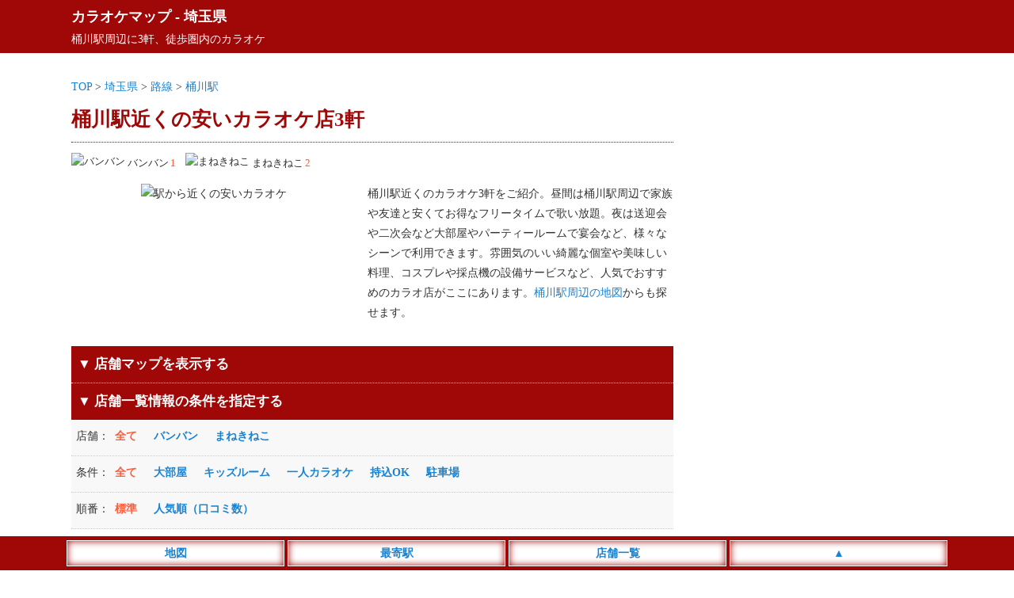

--- FILE ---
content_type: text/html; charset=UTF-8
request_url: https://karaokemap.jp/saitama/station/sit00070/
body_size: 9845
content:
<!DOCTYPE html>
<html lang="ja">
<head>
<meta charset="utf-8">
<meta name="viewport" content="width=device-width,initial-scale=1">
<meta name="color-scheme" content="light dark">
<link rel="canonical" href="https://karaokemap.jp/saitama/station/sit00070/">
<link rel="apple-touch-icon" href="https://karaokemap.jp/wp-content/themes/map/webclip.webp">
<link rel="shortcut icon" href="https://karaokemap.jp/wp-content/themes/map/favicon.ico" type="image/x-icon">
<style type="text/css">
@media (prefers-color-scheme: light){
html,body,div,span,applet,object,iframe,h1,h2,h3,h4,h5,h6,p,blockquote,pre,a,abbr,acronym,address,big,cite,code,del,dfn,em,img,ins,kbd,q,s,samp,small,strike,strong,sub,sup,tt,var,b,u,i,center,dl,dt,dd,ol,ul,li,fieldset,form,label,legend,table,caption,tbody,tfoot,thead,tr,th,td,article,aside,canvas,details,embed,figure,figcaption,footer,header,hgroup,menu,nav,output,ruby,section,summary,time,mark,audio,video {margin:0; padding:0; border:0; font-size:1rem; font:inherit; vertical-align:baseline; -webkit-box-sizing:border-box; -moz-box-sizing:border-box; box-sizing:border-box; -webkit-text-size-adjust:100%; -ms-text-size-adjust:100%; text-size-adjust:100%;}
html,body {height:100%;}
html {font-size:14px;}
body {font-size:1rem; font-family:'ヒラギノ角ゴ Pro W3', 'Hiragino Kaku Gothic Pro', 'メイリオ', 'MS PGothic'; line-height:1.8; -webkit-font-smoothing:antialiased; background:#fff; color:#333;}/**/
a {color:#1982d1; text-decoration:none;}/**/
article,aside,details,figcaption,figure,footer,header,hgroup,menu,nav,section {display:block;}
ol,ul {list-style:none;}
blockquote,q {quotes:none;}
blockquote:before,blockquote:after,q:before,q:after {content:''; content:none;}
input:focus,textarea:focus {outline:none;}
img {vertical-align:bottom; max-width:100%; height:auto;}
.inner {width:1100px; margin:0 auto;}
.adspace1 {margin:25px auto; text-align:center; min-height:320px;}
.adspace2 {margin:30px auto 10px auto; text-align:center; min-height:320px;}
#commentform {font-weight:400;}
#header {background:#a00707; padding:5px; margin-bottom:30px; color:#fff; font-size:1.3rem; font-weight:700;}
#header a {color:#fff;}
#header p {font-size:1rem; font-weight:400;}
#container {width:1100px; margin:0 auto;}
#container:before,#container:after {content:""; display:table;}
#container:after {clear:both;}
#content {float:left; width:760px;}
#area .line {position:relative; height:1px; border-width:0; background-image:-webkit-linear-gradient(left,transparent 0%,#a00707 50%,transparent 100%); background-image:linear-gradient(90deg,transparent 0%,#a00707 50%,transparent 100%); margin:5px 0 20px 0;}
#area h1 {font-size:1.8rem; font-weight:700; color:#a00707; margin:6px 0;}/**/
#area .pager ul {text-align:center; padding-bottom:20px}
#area .pager ul li {position:relative; display:inline-block; font-size:1.1rem; font-weight:700;}
#area .pager ul li:first-child {margin-right:30px;}
#area .pager ul li:first-child:after {content:""; display:block; position:absolute; top:2px; right:-18px; height:20px;}
#area .posts_count {padding:20px 0 3px 0; text-align:center;}
#area .posts_count span {color:#ff5b39; margin:0 3px; font-size:1.2rem; font-weight:700;}/**/
#area .pagination ul {margin-bottom:20px; text-align:center; width:100%; max-width:760px;}
#area .pagination li {display:inline-block; margin:5px 2px;}
#area .pagination span {font-size:1.1rem; font-weight:700; padding:5px 10px; background:#a00707; margin-right:5px; color:#fff;}
#area .pagination a {font-size:1.1rem; font-weight:700; padding:5px 10px; background:#eee; margin-right:5px;}/**/
#area .area__num {border-top:1px dotted #a00707; padding:10px 0;}
#area .area__num li {display:inline-block; margin-right:8px; padding:5px 0; font-size:0.9rem;}
#area .area__num li img {width:20px; height:20px; margin-right:3px; position:relative; top:-2px;}
#area .area__num li span {display:inline-block; color:#ff5b39; margin-left:2px;}/**/
#area .introduction__box {width:100%;}
#area .introduction__box li {display:inline-block; width:100%; max-width:360px; vertical-align:top; text-align:center; padding-bottom:10px;}
#area .introduction__box li img {width:100%; min-height:180px; height:auto;}
#area .introduction__box li:last-child {max-width:395px; text-align:left; padding-left:10px;}
#shop_list {width:100%; background-color:#a00707; padding:8px; border-top:1px dotted #ddd; font-weight:700; font-size:1.2rem; color:#fff;}
#sort_list {background-color: #f8f8f8; margin-bootom:10px;}/**/
#sort_list dl {display:table; border-bottom:1px dotted #ccc; width:100%;}
#sort_list dl dt,dl dd {padding:8px 0;}
#sort_list dl dt {display:table-cell; width:55px; padding-left:6px;}
#sort_list dl dd {display:table-cell;}
#sort_list dl dd li {display:inline-block; margin-right:17px; font-weight:700; cursor:pointer; margin-bottom:4px; color:#1982d1;}/**/
#sort_list dl dd li.search__active {color:#ff5b39;}/**/
#area #list {width:100%; overflow:hidden;}
#area #list .list__count {text-align:left; float:left; padding-left:2px;}
#area #list .list__count span {font-weight:700; color:#a00707;}/**/
#area #list .list__area {text-align:right; padding-right:2px;}
#area #list .list__wrap {width:100%; padding:20px 0;}
#area #list .list__box {width:100%;}
#area #list .list__box .list__title {padding:5px 0; border-top:2px solid #a00707; border-bottom:2px solid #a00707;}
#area #list .list__box .shop_name img {width:25px; height:25px; position:relative; top:-4px;}
#area #list .list__box .shop_name span {font-size:1.2rem; font-weight:700; margin:0 10px; color:#1982d1;}/**/
#area #list .list__box .shop_name small {font-size:0.9rem; color:#333; padding-left:5px;}/**/
#area #list .list__box .shop__info {padding:5px; margin-top:3px; border-bottom:1px solid #eee;}/**/
#area #list .list__box .shop__info a {font-weight:700;}
#area #list .list__box .shop__link {padding:5px;}
#area #list .list__box .shop__link a {font-weight:700; border-bottom:solid 2px;}
#area #list .list__box .introduction {padding:5px; border-bottom:1px solid #eee; max-height:300px; overflow-y:auto;}/**/
#area #list .list__box ul.list__tags li {display:inline-block; margin:10px 10px 0 5px; padding:2px 4px 0 4px; background:#f8f8f8; font-size:0.9rem; color:#000; border:2px solid #ddd;}/**/
#area #list .list__box .comment__area {background:#fffbf5; padding:10px 5px; width:100%; max-height:300px; overflow-y:auto;}/**/
#area #list .list__box .comment__area .comment_title {border-bottom:1px dotted #ddd; font-weight:700; color:#333; margin-bottom:5px;}/**/
#area #list .list__box .comment__area .comment_title span {font-size:0.9rem; color:#555; font-weigt:400;}/**/
#area .ranking__title {font-size:1.3rem; text-align:left; padding-left:10px; margin:50px 0 10px 5px; line-height:1.3; border-left:5px solid #a00707; font-weight:700; color:#a00707;}/**/
#area .ranking__box {background:#f8f8f8; margin-bottom:20px;}/**/
#area .ranking__box li {border-bottom:1px dotted #ccc; padding:10px 5px;}/**/
#area .ranking__box li span {color:#a00707; font-size:1.2rem; padding:10px; font-weight:700;}/**/
#area .ranking__box li a {font-size:1.1rem; font-weight:700;}
#area .attention {margin-top:50px; padding:10px; background:#f8f8f8;}/**/
#area .attention p span {font-weight:700; color:#555; border-bottom:1px dotted #777;}/**/
#area #map_list {width:100%; background-color:#a00707; padding:8px; margin-top:15px; color:#fff; font-weight:700; cursor: pointer; font-size:1.2rem;}
#area #google-map {width:100%; height:400px;}
#area #google-map img {max-width: none;}
#area .leaflet-popup-content a {font-size:15px; line-height:1.7;}
#area .leaflet-marker-icon {width:35px; height:35px; border:3px #fff solid; box-shadow: 0 0 10px #777;}
#area .infowindow-content {text-align: left;}
#sidebar {float:right; width:300px; padding-top:30px;}
#sidebar .sidebar__space .sidebar__list p {font-size:1.2rem; text-align:left; padding:5px 10px; margin:20px 0 5px 5px; color:#a00707; line-height:1.3; border-left:5px solid #a00707; font-weight:700;}/**/
#sidebar .sidebar__space .sidebar__list ul {padding:10px 0;}
#sidebar .sidebar__space .sidebar__list li {display:block; font-size:1.1rem; border-bottom:1px solid #eee; padding:2px 4px;}/**/
#sidebar .sidebar__space .sidebar__list li small {font-size:0.9rem; margin-left:3px;}/**/
#footer {margin-top:30px;}
#footer .footer__links {background:#36393F; color:#E8EAED; text-align:center; padding:10px 0 50px 0;}
#footer .footer__links ul li {display:inline-block; margin:5px 10px;}
#footer .footer__links ul li a {color:#fff;}
#footer .footer__links small {display:inline-block; padding-top:10px;}
#footer__menu {display:block; width:100%; position:fixed; left:0px; bottom:0; z-index:9999; text-align:center;}
#footer__menu ul {background:#a00707; width:100%; margin:0 auto; padding:5px 0;}
#footer__menu ul li {display:inline-block; width:23%; max-width:275px; padding:3px; background:#fff; border:1px #fff solid; box-shadow: 0 0 10px #a00707 inset; color:#1982d1; font-weight:700;}
#footer__menu ul li a {display: block; color:#1982d1;}
}

@media (prefers-color-scheme: dark){
html,body,div,span,applet,object,iframe,h1,h2,h3,h4,h5,h6,p,blockquote,pre,a,abbr,acronym,address,big,cite,code,del,dfn,em,img,ins,kbd,q,s,samp,small,strike,strong,sub,sup,tt,var,b,u,i,center,dl,dt,dd,ol,ul,li,fieldset,form,label,legend,table,caption,tbody,tfoot,thead,tr,th,td,article,aside,canvas,details,embed,figure,figcaption,footer,header,hgroup,menu,nav,output,ruby,section,summary,time,mark,audio,video {margin:0; padding:0; border:0; font-size:1rem; font:inherit; vertical-align:baseline; -webkit-box-sizing:border-box; -moz-box-sizing:border-box; box-sizing:border-box; -webkit-text-size-adjust:100%; -ms-text-size-adjust:100%; text-size-adjust:100%;}
html,body {height:100%;}
html {font-size:14px;}
body {font-size:1rem; font-family:'ヒラギノ角ゴ Pro W3', 'Hiragino Kaku Gothic Pro', 'メイリオ', 'MS PGothic'; line-height:1.8; -webkit-font-smoothing:antialiased; background:#202124; color:#E8EAED;}/**/
a {color:#99CCFF; text-decoration:none;}/**/
article,aside,details,figcaption,figure,footer,header,hgroup,menu,nav,section {display:block;}
ol,ul {list-style:none;}
blockquote,q {quotes:none;}
blockquote:before,blockquote:after,q:before,q:after {content:''; content:none;}
input:focus,textarea:focus {outline:none;}
img {vertical-align:bottom; max-width:100%; height:auto;}
.inner {width:1100px; margin:0 auto;}
.adspace1 {margin:25px auto; text-align:center; min-height:320px;}
.adspace2 {margin:30px auto 10px auto; text-align:center; min-height:320px;}
#commentform {font-weight:400;}
#header {background:#a00707; padding:5px; margin-bottom:30px; color:#fff; font-size:1.3rem; font-weight:700;}
#header a {color:#fff;}
#header p {font-size:1rem; font-weight:400;}
#container {width:1100px; margin:0 auto;}
#container:before,#container:after {content:""; display:table;}
#container:after {clear:both;}
#content {float:left; width:760px;}
#area .line {position:relative; height:1px; border-width:0; background-image:-webkit-linear-gradient(left,transparent 0%,#a00707 50%,transparent 100%); background-image:linear-gradient(90deg,transparent 0%,#a00707 50%,transparent 100%); margin:5px 0 20px 0;}
#area h1 {font-size:1.8rem; font-weight:700; color:#E8EAED; margin:6px 0;}/**/
#area .pager ul {text-align:center; padding-bottom:20px}
#area .pager ul li {position:relative; display:inline-block; font-size:1.1rem; font-weight:700;}
#area .pager ul li:first-child {margin-right:30px;}
#area .pager ul li:first-child:after {content:""; display:block; position:absolute; top:2px; right:-18px; height:20px;}
#area .posts_count {padding:20px 0 3px 0; text-align:center;}
#area .posts_count span {color:#ffae00; margin:0 3px; font-size:1.2rem; font-weight:700;}/**/
#area .pagination ul {margin-bottom:20px; text-align:center; width:100%; max-width:760px;}
#area .pagination li {display:inline-block; margin:5px 2px;}
#area .pagination span {font-size:1.1rem; font-weight:700; padding:5px 10px; background:#a00707; margin-right:5px; color:#fff;}
#area .pagination a {font-size:1.1rem; font-weight:700; padding:5px 10px; background:#36393F; margin-right:5px;}/**/
#area .area__num {border-top:1px dotted #a00707; padding:10px 0;}
#area .area__num li {display:inline-block; margin-right:8px; padding:5px 0; font-size:0.9rem;}
#area .area__num li img {width:20px; height:20px; margin-right:3px; position:relative; top:-2px;}
#area .area__num li span {display:inline-block; color:#ffae00; margin-left:2px;}/**/
#area .introduction__box {width:100%;}
#area .introduction__box li {display:inline-block; width:100%; max-width:360px; vertical-align:top; text-align:center; padding-bottom:10px;}
#area .introduction__box li img {width:100%; min-height:180px; height:auto;}
#area .introduction__box li:last-child {max-width:395px; text-align:left; padding-left:10px;}
#shop_list {width:100%; background-color:#a00707; padding:8px; border-top:1px dotted #ddd; font-weight:700; font-size:1.2rem; color:#fff;}
#sort_list {background-color: #36393F; margin-bootom:10px;}/**/
#sort_list dl {display:table; border-bottom:1px dotted #ccc; width:100%;}
#sort_list dl dt,dl dd {padding:8px 0;}
#sort_list dl dt {display:table-cell; width:55px; padding-left:6px;}
#sort_list dl dd {display:table-cell;}
#sort_list dl dd li {display:inline-block; margin-right:17px; font-weight:700; cursor:pointer; margin-bottom:4px; color:#99CCFF;}/**/
#sort_list dl dd li.search__active {color:#ffae00;}/**/
#area #list {width:100%; overflow:hidden;}
#area #list .list__count {text-align:left; float:left; padding-left:2px;}
#area #list .list__count span {font-weight:700; color:#E8EAED;}/**/
#area #list .list__area {text-align:right; padding-right:2px;}
#area #list .list__wrap {width:100%; padding:20px 0;}
#area #list .list__box {width:100%;}
#area #list .list__box .list__title {padding:5px 0; border-top:2px solid #a00707; border-bottom:2px solid #a00707;}
#area #list .list__box .shop_name img {width:25px; height:25px; position:relative; top:-4px;}
#area #list .list__box .shop_name span {font-size:1.2rem; font-weight:700; margin:0 10px; color:#99CCFF;}/**/
#area #list .list__box .shop_name small {font-size:0.9rem; color:#E8EAED; padding-left:5px;}/**/
#area #list .list__box .shop__info {padding:5px; margin-top:3px; border-bottom:1px solid #36393F;}/**/
#area #list .list__box .shop__info a {font-weight:700;}
#area #list .list__box .shop__link {padding:5px;}
#area #list .list__box .shop__link a {font-weight:700; border-bottom:solid 2px;}
#area #list .list__box .introduction {padding:5px; border-bottom:1px solid #36393F; max-height:300px; overflow-y:auto;}/**/
#area #list .list__box ul.list__tags li {display:inline-block; margin:10px 10px 0 5px; padding:2px 4px 0 4px; background:#36393F; font-size:0.9rem; color:#E8EAED; border:2px solid #36393F;}/**/
#area #list .list__box .comment__area {background:#36393F; padding:10px 5px; width:100%; max-height:300px; overflow-y:auto;}/**/
#area #list .list__box .comment__area .comment_title {border-bottom:1px dotted #ddd; font-weight:700; color:#E8EAED; margin-bottom:5px;}/**/
#area #list .list__box .comment__area .comment_title span {font-size:0.9rem; color:#aeb0b3; font-weigt:400;}/**/
#area .ranking__title {font-size:1.3rem; text-align:left; padding-left:10px; margin:50px 0 10px 5px; line-height:1.3; border-left:5px solid #a00707; font-weight:700; color:#E8EAED;}/**/
#area .ranking__box {background:#36393F; margin-bottom:20px;}/**/
#area .ranking__box li {border-bottom:1px dotted #E8EAED; padding:10px 5px;}/**/
#area .ranking__box li span {color:#E8EAED; font-size:1.2rem; padding:10px; font-weight:700;}/**/
#area .ranking__box li a {font-size:1.1rem; font-weight:700;}
#area .attention {margin-top:50px; padding:10px; background:#36393F;}/**/
#area .attention p span {font-weight:700; color:#E8EAED; border-bottom:1px dotted #E8EAED;}/**/
#area #map_list {width:100%; background-color:#a00707; padding:8px; margin-top:15px; color:#fff; font-weight:700; cursor: pointer; font-size:1.2rem;}
#area #google-map {width:100%; height:400px;}
#area #google-map img {max-width: none;}
#area .leaflet-popup-content a {font-size:15px; line-height:1.7;}
#area .leaflet-marker-icon {width:35px; height:35px; border:3px #fff solid; box-shadow: 0 0 10px #777;}
#area .infowindow-content {text-align: left;}
#sidebar {float:right; width:300px; padding-top:30px;}
#sidebar .sidebar__space .sidebar__list p {font-size:1.2rem; text-align:left; padding:5px 10px; margin:20px 0 5px 5px; color:#E8EAED; line-height:1.3; border-left:5px solid #a00707; font-weight:700;}/**/
#sidebar .sidebar__space .sidebar__list ul {padding:10px 0;}
#sidebar .sidebar__space .sidebar__list li {display:block; font-size:1.1rem; border-bottom:1px solid #36393F; padding:2px 4px;}/**/
#sidebar .sidebar__space .sidebar__list li small {font-size:0.9rem; margin-left:3px; color:#E8EAED;}/**/
#footer {margin-top:30px;}
#footer .footer__links {background:#36393F; color:#E8EAED; text-align:center; padding:10px 0 50px 0;}
#footer .footer__links ul li {display:inline-block; margin:5px 10px;}
#footer .footer__links ul li a {color:#fff;}
#footer .footer__links small {display:inline-block; padding-top:10px;}
#footer__menu {display:block; width:100%; position:fixed; left:0px; bottom:0; z-index:9999; text-align:center;}
#footer__menu ul {background:#a00707; width:100%; margin:0 auto; padding:5px 0;}
#footer__menu ul li {display:inline-block; width:23%; max-width:275px; padding:3px; background:#fff; border:1px #fff solid; box-shadow: 0 0 10px #a00707 inset; color:#1982d1; font-weight:700;}
#footer__menu ul li a {display: block; color:#1982d1;}
}

@media screen and (max-width:820px) {
	body {font-size:1.1rem;}
	.inner {width:100%;}
	#list .list__box .shop_name small {display:none;}
	#header {margin-bottom:10px; padding-bottom:6px;}
	#container {width:100%; margin:0 auto;}
	#content {float:none; width:100%;}
	#area .breadcrumbs {padding:0 3px 0 5px;}
	#area h1 {font-size:1.3rem; position:static; padding:0 5px;}
	#area .area__num {padding:10px 5px;}
	#area #list .list__box .shop_name {padding-left:5px;}
	#area .introduction__box li {display:block; margin:0 auto; max-width:100%;}
	#area .introduction__box li:last-child {max-width:100%; text-align:left; padding:0 5px;}
	#sidebar {float:none; width:100%;}
	#sidebar .sidebar__space .sidebar__list li { display:inline-block; font-size:1.3rem; padding:5px 8px; font-weight:400; border:0;}
}

@media screen and (min-width: 821px) {
	a:hover {filter:alpha(opacity=70); opacity:0.7;}
}
</style>
<title>桶川駅近くの安いカラオケ店3軒 - カラオケマップ</title>
<meta name="description" content="桶川駅近くの安いカラオケ3軒一覧。駅から歩いて行けるおすすめの安いカラオケ店をまとめてご案内。1人カラオケや24時間営業、大部屋やキッズルーム、持ち込みOKなカラオケ店などをご紹介。">
<meta property="og:title" content="桶川駅近くの安いカラオケ店3軒 - カラオケマップ">
<meta property="og:description" content="桶川駅近くの安いカラオケ3軒一覧。駅から歩いて行けるおすすめの安いカラオケ店をまとめてご案内。1人カラオケや24時間営業、大部屋やキッズルーム、持ち込みOKなカラオケ店などをご紹介。。">
<meta property="og:site_name" content="カラオケマップ">
<meta property="og:url" content="https://karaokemap.jp/saitama/station/sit00070/">
<meta property="og:image" content="https://karaokemap.jp/wp-content/themes/map/img/top_960.webp">
<style id='wp-img-auto-sizes-contain-inline-css' type='text/css'>
img:is([sizes=auto i],[sizes^="auto," i]){contain-intrinsic-size:3000px 1500px}
/*# sourceURL=wp-img-auto-sizes-contain-inline-css */
</style>
<style id='classic-theme-styles-inline-css' type='text/css'>
/*! This file is auto-generated */
.wp-block-button__link{color:#fff;background-color:#32373c;border-radius:9999px;box-shadow:none;text-decoration:none;padding:calc(.667em + 2px) calc(1.333em + 2px);font-size:1.125em}.wp-block-file__button{background:#32373c;color:#fff;text-decoration:none}
/*# sourceURL=/wp-includes/css/classic-themes.min.css */
</style>
</head>
<body>
<header id="header"><div class="inner"><a href="https://karaokemap.jp">カラオケマップ</a> - <a href="https://karaokemap.jp/saitama/">埼玉県</a><p>桶川駅周辺に3軒、徒歩圏内のカラオケ</p></div></header>
<div id="container">
<div id="content">
<div id="area">
<div class="breadcrumbs">
<a href="https://karaokemap.jp">TOP</a> &gt; 
<a href="https://karaokemap.jp/saitama/">埼玉県</a> &gt; 
<a href="https://karaokemap.jp/saitama/station/">路線</a> &gt; 
<a href="https://karaokemap.jp/saitama/station/sit00070/">桶川駅</a>
</div>
<h1>桶川駅近くの安いカラオケ店3軒</h1>
<div class="area__num">
<ul>
<li><img src="https://karaokemap.jp/wp-content/themes/map/img/name01.webp" alt="バンバン">バンバン<span>1</span></li>
<li><img src="https://karaokemap.jp/wp-content/themes/map/img/name02.webp" alt="まねきねこ">まねきねこ<span>2</span></li>
</ul>
</div>
<div class="introduction__box">
<ul>
<li><img src="https://karaokemap.jp/wp-content/themes/map/img/karaoke09.webp" alt="駅から近くの安いカラオケ"></li>
<li>桶川駅近くのカラオケ3軒をご紹介。昼間は桶川駅周辺で家族や友達と安くてお得なフリータイムで歌い放題。夜は送迎会や二次会など大部屋やパーティールームで宴会など、様々なシーンで利用できます。雰囲気のいい綺麗な個室や美味しい料理、コスプレや採点機の設備サービスなど、人気でおすすめのカラオ店がここにあります。<a href="https://karaokemap.jp/saitama/station/sit00070/#map_list">桶川駅周辺の地図</a>からも探せます。</li>
</ul>
</div>
<section class="area__list">
<div id="map_list">
<p class="map_list_left">▼ 店舗マップを表示する</p>
</div>
<ul id="maparea" style="display:none;">
<li id="google-map-show">
<div id="google-map"></div>
</li>
</ul>
<div id="shop_list">
<p class="shop_list_left">▼ 店舗一覧情報の条件を指定する</p>
</div>
<div id="sort_list">
<dl>
<dt>店舗：</dt>
<dd>
<ul class="filter-group filter-icon">
<li class="search__active"><span class="filter" data-filter="">全て</span></li>
<li><span class="filter" data-filter=".name01">バンバン</span></li>
<li><span class="filter" data-filter=".name02">まねきねこ</span></li>
</ul>
</dd>
</dl>
<dl>
<dt>条件：</dt>
<dd>
<ul class="filter-group filter-icon">
<li class="search__active"><span class="filter" data-filter="">全て</span></li>
<li><span class="filter" data-filter=".icon02">大部屋</span></li>
<li><span class="filter" data-filter=".icon03">キッズルーム</span></li>
<li><span class="filter" data-filter=".icon04">一人カラオケ</span></li>
<li><span class="filter" data-filter=".icon05">持込OK</span></li>
<li><span class="filter" data-filter=".icon08">駐車場</span></li>
</ul>
</dd>
</dl>
<dl>
<dt>順番：</dt>
<dd>
<ul class="filter-icon">
<li class="search__active"><span class="sort" data-sort-by="original-order">標準</span></li>
<li><span class="sort" data-sort-by="number">人気順（口コミ数）</span></li>
</ul>
</dd>
</dl>
</div>
<div class="adspace1">
<!-- カラオケ_上部_PC -->
<ins class="adsbygoogle"
style="display:block"
data-ad-client="ca-pub-4859983151899207"
data-ad-slot="6326159770"
data-ad-format="auto"
data-full-width-responsive="true"></ins>
</div>
<section id="list">
<div class="list__wrap latlng mix icon02 icon03 icon05 name02" data-myorder="0" data-lat="35.986404" data-lng="139.579102">
<div class="list__count"><span>1軒目</span>（全3軒）</div>
<div class="list__area"><a href='https://karaokemap.jp/saitama/south/'>埼玉南部</a> ＞ <a href='https://karaokemap.jp/saitama/south/ageoshi/'>上尾市</a></div>
<div class="list__box">
<a href="https://karaokemap.jp/saitama/s3260/">
<div class="list__title">
<div class="shop_name">
<img class="micon" src="https://karaokemap.jp/wp-content/themes/map/img/name02.webp" alt="まねきねこ">
<span class="map-title">カラオケまねきねこ北上尾PAPA店</span>
<small></small>
</div>
</div>
</a>
<ul class="list__tags">
<li>大部屋</li>
<li>キッズルーム</li>
<li>持込OK</li>
</ul>
<div class="shop__info">
<a href="https://karaokemap.jp/saitama/s3260/" data-address="埼玉県上尾市緑丘3丁目3?11?2">埼玉県上尾市緑丘3丁目3?11?2</a>
</div>
<div class="shop__info">北上尾駅（190m） 上尾駅（1660m） 桶川駅（1890m）</div><div class="shop__info" data-time="9:00～翌朝6:00">営業時間：9:00～翌朝6:00</div><div class="shop__link"><a href="https://karaokemap.jp/saitama/s3260/">口コミをする</a></div>
</div><!-- /list__box -->
</div><!-- /list__wrap -->
<div class="list__wrap latlng mix icon04 icon05 name02" data-myorder="0" data-lat="35.997683" data-lng="139.563185">
<div class="list__count"><span>2軒目</span>（全3軒）</div>
<div class="list__area"><a href='https://karaokemap.jp/saitama/south/'>埼玉南部</a> ＞ <a href='https://karaokemap.jp/saitama/south/okegawashi/'>桶川市</a></div>
<div class="list__box">
<a href="https://karaokemap.jp/saitama/s3160/">
<div class="list__title">
<div class="shop_name">
<img class="micon" src="https://karaokemap.jp/wp-content/themes/map/img/name02.webp" alt="まねきねこ">
<span class="map-title">カラオケまねきねこ 桶川店</span>
<small></small>
</div>
</div>
</a>
<ul class="list__tags">
<li>一人カラオケ</li>
<li>持込OK</li>
</ul>
<div class="shop__info">
<a href="https://karaokemap.jp/saitama/s3160/" data-address="埼玉県桶川市若宮1丁目4?52">埼玉県桶川市若宮1丁目4?52</a>
</div>
<div class="shop__info">桶川駅（120m） 北上尾駅（1840m） 上尾駅（3520m）</div><div class="shop__info" data-time="9:00～20:00土日は8:00～">営業時間：9:00～20:00土日は8:00～</div><div class="shop__link"><a href="https://karaokemap.jp/saitama/s3160/">口コミをする</a></div>
</div><!-- /list__box -->
</div><!-- /list__wrap -->
<div class="list__wrap latlng mix icon02 icon04 icon08 name01" data-myorder="0" data-lat="35.992028" data-lng="139.563185">
<div class="list__count"><span>3軒目</span>（全3軒）</div>
<div class="list__area"><a href='https://karaokemap.jp/saitama/south/'>埼玉南部</a> ＞ <a href='https://karaokemap.jp/saitama/south/ageoshi/'>上尾市</a></div>
<div class="list__box">
<a href="https://karaokemap.jp/saitama/s3170/">
<div class="list__title">
<div class="shop_name">
<img class="micon" src="https://karaokemap.jp/wp-content/themes/map/img/name01.webp" alt="バンバン">
<span class="map-title">カラオケバンバン 北上尾店</span>
<small></small>
</div>
</div>
</a>
<ul class="list__tags">
<li>大部屋</li>
<li>一人カラオケ</li>
<li>駐車場</li>
</ul>
<div class="shop__info">
<a href="https://karaokemap.jp/saitama/s3170/" data-address="埼玉県上尾市井戸木2丁目21-1">埼玉県上尾市井戸木2丁目21-1</a>
</div>
<div class="shop__info">桶川駅（710m） 北上尾駅（1450m） 上尾駅（3070m）</div><div class="shop__info" data-time="10:00～翌朝5:00　金土祝前日は翌朝6:00まで">営業時間：10:00～翌朝5:00　金土祝前日は翌朝6:00まで</div><div class="shop__link"><a href="https://karaokemap.jp/saitama/s3170/">口コミをする</a></div>
</div><!-- /list__box -->
</div><!-- /list__wrap -->
</section><!-- /list -->
<hr class="line" />
<div class="pager">
<ul>
<li><a href="https://karaokemap.jp/saitama/station/sit00060/">◀ <span>北上尾駅</span></a></li><li><a href="https://karaokemap.jp/saitama/station/sit00080/"><span>北本駅</span> ▶</a></li></ul>
</div><!-- /pager -->
<div class="adspace2">
<!-- カラオケ_下部 -->
<ins class="adsbygoogle"
style="display:block"
data-ad-client="ca-pub-4859983151899207"
data-ad-slot="1933776157"
data-ad-format="auto"
data-full-width-responsive="true"></ins>
</div>
<h2 class="ranking__title">埼玉県内カラオケ店の口コミランキング</h2>
<div class="ranking__box">
<ul>
<li><span>1位</span>　<a href="https://karaokemap.jp/saitama/s1140/">カラオケ館 大宮店</a>（9件）</li>
<li><span>2位</span>　<a href="https://karaokemap.jp/saitama/s2630/">カラオケマック 大宮一番街店</a>（9件）</li>
<li><span>3位</span>　<a href="https://karaokemap.jp/saitama/s1620/">カラオケバンバン 三郷駅前店</a>（8件）</li>
<li><span>4位</span>　<a href="https://karaokemap.jp/saitama/s2290/">カラオケまねきねこ入間店</a>（7件）</li>
<li><span>5位</span>　<a href="https://karaokemap.jp/saitama/s2470/">カラオケまねきねこ蕨店</a>（7件）</li>
<li><span>6位</span>　<a href="https://karaokemap.jp/saitama/s1450/">カラオケまねきねこ久喜店</a>（7件）</li>
<li><span>7位</span>　<a href="https://karaokemap.jp/saitama/s1710/">カラオケまねきねこ所沢上新井店</a>（7件）</li>
<li><span>8位</span>　<a href="https://karaokemap.jp/saitama/s1670/">カラオケバンバン 春日部ハクレン通り店</a>（6件）</li>
<li><span>9位</span>　<a href="https://karaokemap.jp/saitama/s1850/">カラオケまねきねこ志木店</a>（6件）</li>
<li><span>10位</span>　<a href="https://karaokemap.jp/saitama/s2030/">カラオケ館 川口前川店</a>（6件）</li>
</ul>
</div>
<div class="attention">
<p><span>店舗情報の注意点</span><br>
営業時間や取扱商品の変更、閉店など実際の店舗情報と異なる場合もございます。最新情報は公式ホームページ、または直接店舗へお電話にてご確認ください。店舗情報の修正がございましたら店舗ページの「口コミをする」よりご連絡下さい。<br><br>
<span>店舗マップについて</span><br>
店舗アイコンをクリックで情報が表示されます。地図上にある店舗位置は自動表示の為、実際の位置とは異なる場合もございます。また閉店など現在の情報と異なる場合もございますので、予めご了承ください。<br><br>
<span>口コミの内容について</span><br>
口コミの内容は個人の感想であり「正誤の判断」を行っておりません。また、投稿者が利用した当時の状況の口コミであり、その後の施設リニューアルやサービス内容の変更等により現在の状況と異なる場合もございます。尚、口コミの内容に誤りや削除依頼等がございましたら店舗ページの「口コミをする」よりご連絡下さい。<br>
店舗をご利用のお客様に便利で正確な情報の提供を目指しておりますので、ご理解とご協力のほど宜しくお願い致します。</p>
</div>
</section><!-- /area__list -->
</div><!-- /area -->
</div><!-- /content -->
<!-- saitama -->
<aside id="sidebar" class="sidebar__disnon">
<!-- カラオケ_右カラム_600 -->
<ins class="adsbygoogle"
style="display:block"
data-ad-client="ca-pub-4859983151899207"
data-ad-slot="7985706350"
data-ad-format="auto"
data-full-width-responsive="true"></ins>
<section class="sidebar__space">
<div class="sidebar__list" id="station-list">
<p id="station_list">最寄駅から探す</p>
<ul>
<li><a href="https://karaokemap.jp/saitama/station/sit00050/">上尾駅<small>(6)</small></a></li>
<li><a href="https://karaokemap.jp/saitama/station/sit00060/">北上尾駅<small>(7)</small></a></li>
<li><a href="https://karaokemap.jp/saitama/station/sit00070/">桶川駅<small>(3)</small></a></li>
<li><a href="https://karaokemap.jp/saitama/#routemap">埼玉県の路線図一覧</a></li>
</ul>
</div>
<div class="sidebar__list" id="wide-list">
<p>広範囲から探す</p>
<ul>
<li><a href="https://karaokemap.jp/saitama/saitamashi/">さいたま市<small>(33)</small></a></li>
<li><a href="https://karaokemap.jp/saitama/south/">埼玉南部<small>(125)</small></a></li>
<li><a href="https://karaokemap.jp/saitama/north/">埼玉北部<small>(28)</small></a></li>
<li><a href="https://karaokemap.jp/saitama/chichibu/">埼玉秩父<small>(1)</small></a></li>
</ul>
</div>
<div class="sidebar__list" id="area-list">
<p id="area_list">埼玉県内の地域から探す</p>
<ul>
<li><a href="https://karaokemap.jp/saitama/saitamashi/nishi/">さいたま市西区<small>(1)</small></a></li>
<li><a href="https://karaokemap.jp/saitama/saitamashi/omiya/">さいたま市大宮区<small>(13)</small></a></li>
<li><a href="https://karaokemap.jp/saitama/saitamashi/minuma/">さいたま市見沼区<small>(3)</small></a></li>
<li><a href="https://karaokemap.jp/saitama/saitamashi/chuo/">さいたま市中央区<small>(2)</small></a></li>
<li><a href="https://karaokemap.jp/saitama/saitamashi/sakura/">さいたま市桜区<small>(2)</small></a></li>
<li><a href="https://karaokemap.jp/saitama/saitamashi/urawa/">さいたま市浦和区<small>(5)</small></a></li>
<li><a href="https://karaokemap.jp/saitama/saitamashi/minami/">さいたま市南区<small>(2)</small></a></li>
<li><a href="https://karaokemap.jp/saitama/saitamashi/midori/">さいたま市緑区<small>(3)</small></a></li>
<li><a href="https://karaokemap.jp/saitama/saitamashi/iwatsuki/">さいたま市岩槻区<small>(2)</small></a></li>
<li><a href="https://karaokemap.jp/saitama/south/kawagoeshi/">川越市<small>(8)</small></a></li>
<li><a href="https://karaokemap.jp/saitama/south/kawaguchishi/">川口市<small>(15)</small></a></li>
<li><a href="https://karaokemap.jp/saitama/south/tokorozawashi/">所沢市<small>(10)</small></a></li>
<li><a href="https://karaokemap.jp/saitama/south/hannoshi/">飯能市<small>(2)</small></a></li>
<li><a href="https://karaokemap.jp/saitama/south/kasukabeshi/">春日部市<small>(8)</small></a></li>
<li><a href="https://karaokemap.jp/saitama/south/sayamashi/">狭山市<small>(3)</small></a></li>
<li><a href="https://karaokemap.jp/saitama/south/ageoshi/">上尾市<small>(10)</small></a></li>
<li><a href="https://karaokemap.jp/saitama/south/sokashi/">草加市<small>(8)</small></a></li>
<li><a href="https://karaokemap.jp/saitama/south/koshigayashi/">越谷市<small>(12)</small></a></li>
<li><a href="https://karaokemap.jp/saitama/south/warabishi/">蕨市<small>(6)</small></a></li>
<li><a href="https://karaokemap.jp/saitama/south/todashi/">戸田市<small>(3)</small></a></li>
<li><a href="https://karaokemap.jp/saitama/south/irumashi/">入間市<small>(6)</small></a></li>
<li><a href="https://karaokemap.jp/saitama/south/asakashi/">朝霞市<small>(5)</small></a></li>
<li><a href="https://karaokemap.jp/saitama/south/wakoshi/">和光市<small>(1)</small></a></li>
<li><a href="https://karaokemap.jp/saitama/south/niizashi/">新座市<small>(8)</small></a></li>
<li><a href="https://karaokemap.jp/saitama/south/okegawashi/">桶川市<small>(1)</small></a></li>
<li><a href="https://karaokemap.jp/saitama/south/kitamotoshi/">北本市<small>(2)</small></a></li>
<li><a href="https://karaokemap.jp/saitama/south/yashioshi/">八潮市<small>(1)</small></a></li>
<li><a href="https://karaokemap.jp/saitama/south/fujimishi/">富士見市<small>(2)</small></a></li>
<li><a href="https://karaokemap.jp/saitama/south/misatoshi/">三郷市<small>(3)</small></a></li>
<li><a href="https://karaokemap.jp/saitama/south/hasudashi/">蓮田市<small>(2)</small></a></li>
<li><a href="https://karaokemap.jp/saitama/south/sakadoshi/">坂戸市<small>(2)</small></a></li>
<li><a href="https://karaokemap.jp/saitama/south/satteshi/">幸手市<small>(1)</small></a></li>
<li><a href="https://karaokemap.jp/saitama/south/tsurugashimashi/">鶴ヶ島市<small>(3)</small></a></li>
<li><a href="https://karaokemap.jp/saitama/south/hidakashi/">日高市<small>(1)</small></a></li>
<li><a href="https://karaokemap.jp/saitama/south/fujiminoshi/">ふじみ野市<small>(1)</small></a></li>
<li><a href="https://karaokemap.jp/saitama/south/irumagun/">入間郡<small>(1)</small></a></li>
<li><a href="https://karaokemap.jp/saitama/north/kumagayashi/">熊谷市<small>(6)</small></a></li>
<li><a href="https://karaokemap.jp/saitama/north/gyodashi/">行田市<small>(1)</small></a></li>
<li><a href="https://karaokemap.jp/saitama/north/kazoshi/">加須市<small>(2)</small></a></li>
<li><a href="https://karaokemap.jp/saitama/north/honjoshi/">本庄市<small>(3)</small></a></li>
<li><a href="https://karaokemap.jp/saitama/north/higashimatsuyamashi/">東松山市<small>(3)</small></a></li>
<li><a href="https://karaokemap.jp/saitama/north/hanyushi/">羽生市<small>(2)</small></a></li>
<li><a href="https://karaokemap.jp/saitama/north/konosushi/">鴻巣市<small>(3)</small></a></li>
<li><a href="https://karaokemap.jp/saitama/north/fukayashi/">深谷市<small>(2)</small></a></li>
<li><a href="https://karaokemap.jp/saitama/north/kukishi/">久喜市<small>(5)</small></a></li>
<li><a href="https://karaokemap.jp/saitama/north/kodamagun/">児玉郡<small>(1)</small></a></li>
<li><a href="https://karaokemap.jp/saitama/chichibu/chichibushi/">秩父市<small>(1)</small></a></li>
</ul>
</div>
<div class="sidebar__list" id="other-list">
<p>その他の店舗情報</p>
<ul>
<li><a href="https://iiofuro.com/saitama/station/sit00070/">銭湯・スーパー銭湯</a></li>
<li><a href="https://mankitsu.jp/saitama/station/sit00070/">漫画喫茶</a></li>
<li><a href="https://bentoshop.jp/saitama/station/sit00070/">弁当屋</a></li>
<li><a href="https://100yenshop.jp/saitama/station/sit00070/">100円ショップ</a></li>
<li><a href="https://diystore.jp/saitama/station/sit00070/">ホームセンター</a></li>
<li><a href="https://shoeshop.jp/saitama/station/sit00070/">靴屋</a></li>
<li><a href="https://repair.shoeshop.jp/saitama/station/sit00070/">靴修理</a></li>
<li><a href="https://meganemap.jp/saitama/station/sit00070/">メガネ店</a></li>
<li><a href="https://hairmap.jp/saitama/station/sit00070/">格安ヘアカット</a></li>
</ul>
</div>
</section>
</aside><div id="footer__menu">
<ul>
<li><a href="https://karaokemap.jp/saitama/station/sit00070/#map_list">地図</a></li>
<li><a href="#station_list">最寄駅</a></li>
<li><a href="#shop_list">店舗一覧</a></li>
<li><a href="#header">▲</a></li>
</ul>
</div>
</div><!-- /container -->
<footer id="footer">
<div class="footer__links">
<div class="inner">
<ul>
<li><a href="https://karaokemap.jp/">カラオケマップ</a></li>
<!--<li><a href="https://karaokemap.jp/request/" target="_blank">無料掲載依頼</a></li>-->
<li><a href="https://karaokemap.jp/information/">利用規約</a></li>
<li><a href="https://karaokemap.jp/privacy/">プライバシー</a></li>
<li><a href="https://karaokemap.jp/company/">運営会社</a></li>
<li><a href="https://karaokemap.jp/inquiry/" target="_blank">お問い合わせ</a></li>
<li><a href="https://karaokemap.jp/search/">店舗検索</a></li>
<li><a href="https://karaokemap.jp/saitama/closing/">閉店情報</a></li>
</ul>
<small>2025 karaokemap.jp</small>
</div>
</div>
</footer></body>
<script async src="https://pagead2.googlesyndication.com/pagead/js/adsbygoogle.js?client=ca-pub-4859983151899207" crossorigin="anonymous"></script>
<script>
[].forEach.call(document.querySelectorAll('.adsbygoogle'), function(){
(adsbygoogle = window.adsbygoogle || []).push({});
});
</script>
<!-- Google tag (gtag.js) -->
<script async src="https://www.googletagmanager.com/gtag/js?id=G-939DC38BZC"></script>
<script>
  window.dataLayer = window.dataLayer || [];
  function gtag(){dataLayer.push(arguments);}
  gtag('js', new Date());
  gtag('config', 'G-939DC38BZC');
</script>
<script src="//ajax.googleapis.com/ajax/libs/jquery/1.11.2/jquery.min.js"></script>
<link rel="stylesheet" href="https://unpkg.com/leaflet@1.6.0/dist/leaflet.css">
<script src="https://unpkg.com/leaflet@1.6.0/dist/leaflet.js"></script>
<script type="text/javascript">
$('#map_list').on('click', function() {
if ($('#maparea').toggle().is(':visible') && !window.mapInitialized) {
var map = L.map('google-map'), bounds = L.latLngBounds();
$(".list__wrap.latlng").each(function() {
var $el = $(this), lat = $el.data("lat"), lng = $el.data("lng"), address = $el.find("a[data-address]").data("address"), time = $el.find(".shop__info[data-time]").data("time"), url = $el.find("a[data-address]").attr("href"), popupContent = '<a href="' + url + '">' + $el.find(".map-title").text() + "</a><br>" + address + "<br>" + time;
L.marker([lat, lng], {icon: L.icon({iconUrl: $el.find(".micon").attr("src")}), title: $el.find(".map-title").text()}).addTo(map).bindPopup(popupContent);
bounds.extend([lat, lng]);
});
map.fitBounds(bounds, {padding: [50, 50]});
L.tileLayer('https://cyberjapandata.gsi.go.jp/xyz/std/{z}/{x}/{y}.png', {attribution: "<a href='https://maps.gsi.go.jp/development/ichiran.html' target='_blank'>地理院タイル</a>"}).addTo(map);
window.mapInitialized = true;
}
});
</script>
<script type="text/javascript">
$(function(){$('#list, #list .mix').css({width:'100%',});var $grid=$('#list').isotope({itemSelector:'.mix',layoutMode:'vertical',getSortData:{number:'[data-myorder]'}});$(".filter").click(function(){$(this).parents("ul").find("li").removeClass("search__active");$(this).parent("li").addClass("search__active");var filterValue='';$('.filter-group li[class="search__active"] span').each(function(){filterValue+=$(this).attr('data-filter')});$grid.isotope({filter:filterValue})});$(".sort").click(function(){$(this).parents("ul").find("li").removeClass("search__active");$(this).parent("li").addClass("search__active");var sortByValue=$(this).attr('data-sort-by');$grid.isotope({sortBy:sortByValue,sortAscending:!1})})})
</script>
<script src="//cdnjs.cloudflare.com/ajax/libs/jquery.isotope/2.2.0/isotope.pkgd.min.js"></script>
</html>

--- FILE ---
content_type: text/html; charset=utf-8
request_url: https://www.google.com/recaptcha/api2/aframe
body_size: 266
content:
<!DOCTYPE HTML><html><head><meta http-equiv="content-type" content="text/html; charset=UTF-8"></head><body><script nonce="LboPoqMfHDoma90DARz57A">/** Anti-fraud and anti-abuse applications only. See google.com/recaptcha */ try{var clients={'sodar':'https://pagead2.googlesyndication.com/pagead/sodar?'};window.addEventListener("message",function(a){try{if(a.source===window.parent){var b=JSON.parse(a.data);var c=clients[b['id']];if(c){var d=document.createElement('img');d.src=c+b['params']+'&rc='+(localStorage.getItem("rc::a")?sessionStorage.getItem("rc::b"):"");window.document.body.appendChild(d);sessionStorage.setItem("rc::e",parseInt(sessionStorage.getItem("rc::e")||0)+1);localStorage.setItem("rc::h",'1766858700456');}}}catch(b){}});window.parent.postMessage("_grecaptcha_ready", "*");}catch(b){}</script></body></html>